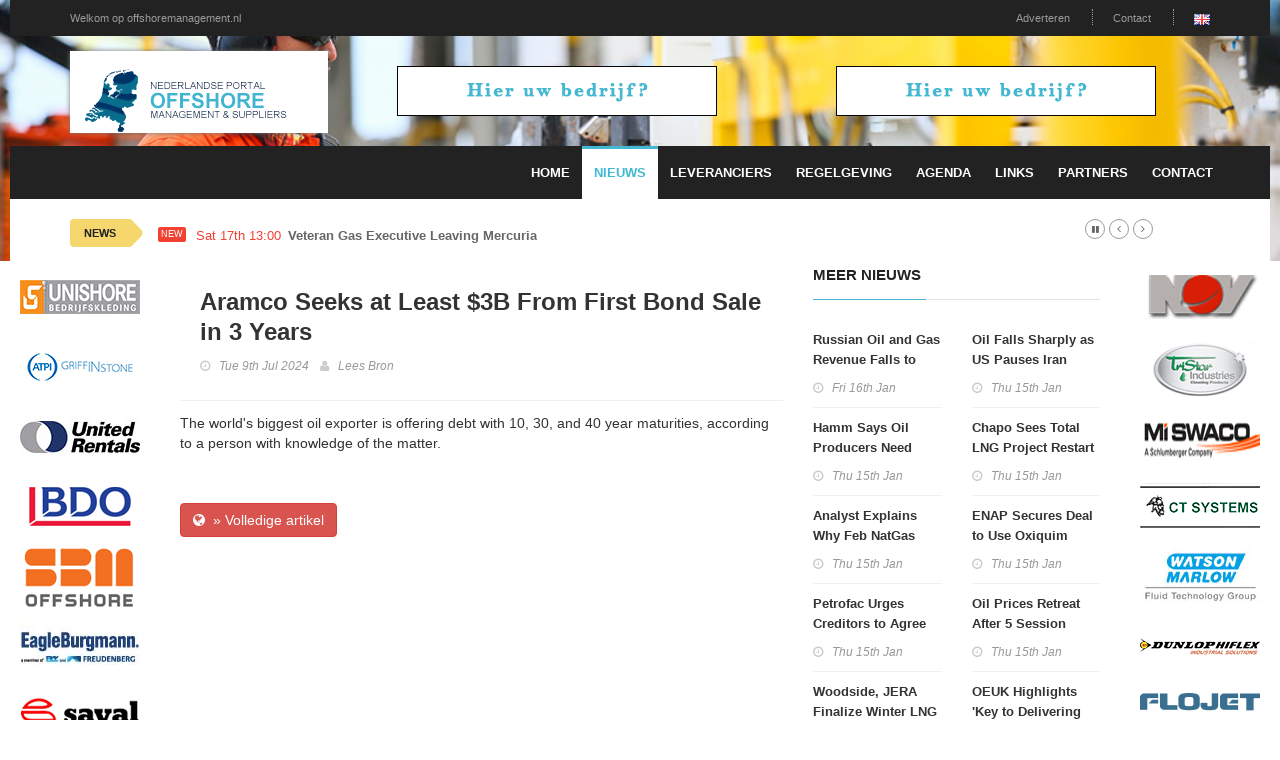

--- FILE ---
content_type: text/html; charset=utf-8
request_url: https://offshoremanagement.nl/nieuwsr/213176/Aramco-Seeks-at-Least-3B-From-First-Bond-Sale-in-3-Years
body_size: 6407
content:
<!doctype html>
<html lang="nl" class="no-js">
<head>
    <!-- Primary Meta Tags -->
    <title>OFFSHORE Portal Nederland: Toeleveranciers, nieuws en meer!</title>
    <meta charset="UTF-8">
    <meta name="title" content="OFFSHORE Portal Nederland: Toeleveranciers, nieuws en meer!">
    <meta name="description" content="">
    <meta name="keywords" content="">
    <!-- Open Graph / Facebook -->
    <meta property="og:type" content="website">
    <meta property="og:url" content="https://offshoremanagement.nl/nieuwsr/213176/Aramco-Seeks-at-Least-3B-From-First-Bond-Sale-in-3-Years">
    <meta property="og:title" content="OFFSHORE Portal Nederland: Toeleveranciers, nieuws en meer!">
    <meta property="og:description" content="">
    <meta property="og:image" content="">    <!-- Twitter -->
    <meta property="twitter:card" content="summary_large_image">
    <meta property="twitter:url" content="https://offshoremanagement.nl/nieuwsr/213176/Aramco-Seeks-at-Least-3B-From-First-Bond-Sale-in-3-Years">
    <meta property="twitter:title" content="OFFSHORE Portal Nederland: Toeleveranciers, nieuws en meer!">
    <meta property="twitter:description" content="">
    <meta property="twitter:image" content="">    <meta name="robots" content="all">
    <meta http-equiv="X-UA-Compatible" content="IE=edge">
    <meta name="viewport" content="width=device-width, initial-scale=1, maximum-scale=3">
    <link rel="canonical" href="https://offshoremanagement.nl/nieuwsr/213176/Aramco-Seeks-at-Least-3B-From-First-Bond-Sale-in-3-Years">

    <link href='http://fonts.googleapis.com/css?family=Lato:300,400,700,900,400italic' rel='stylesheet' type='text/css'>
    <link href="//maxcdn.bootstrapcdn.com/font-awesome/4.2.0/css/font-awesome.min.css" rel="stylesheet">

    <link rel="stylesheet" type="text/css" href="https://bc.zcdn.nl/themes/w2/css/bundle.min.css" media="screen">
    <link rel="stylesheet" type="text/css" href="https://bc.zcdn.nl/themes/w2/css/style.blue.css" media="screen">
    <link rel="stylesheet" type="text/css" href="https://bc.zcdn.nl/themes/w2/css/custom.css">

	        <script type="text/javascript">(function (i, s, o, g, r, a, m) {
                i['GoogleAnalyticsObject'] = r;
                i[r] = i[r] || function () {
                    (i[r].q = i[r].q || []).push(arguments)
                }, i[r].l = 1 * new Date();
                a = s.createElement(o), m = s.getElementsByTagName(o)[0];
                a.async = 1;
                a.src = g;
                m.parentNode.insertBefore(a, m)
            })(window, document, 'script', '//www.google-analytics.com/analytics.js', 'ga');
            ga('create', 'UA-45596900-2', 'offshoremanagement.nl');
            ga('send', 'pageview');</script>			<!-- Google tag (gtag.js) -->
		<script async src="https://www.googletagmanager.com/gtag/js?id=G-RYEV5LRB9F"></script>
		<script>
			window.dataLayer = window.dataLayer || [];
			function gtag(){dataLayer.push(arguments);}
			gtag('js', new Date());

			gtag('config', 'G-RYEV5LRB9F');
		</script>
			</head>
<body style="background-image:url('https://bc.zcdn.nl/img/headers/hdr-offshore2.png') !important;">
<div id="container">
    <header class="clearfix">
        <nav class="navbar navbar-default navbar-static-top" role="navigation">
            <div class="top-line">
                <div class="container">
                    <div class="row">
                        <div class="col-md-9">
                            <ul class="top-line-list">
                                <li><a href="#">Welkom op offshoremanagement.nl</a></li>
                            </ul>
                        </div>
                        <div class="col-md-3 text-right">
                            <ul class="top-line-list">
								                                <li><a href="/contact#adverteren">Adverteren</a></li>
                                <li><a href="/contact">Contact</a></li>
								<li><a href="http://dutchoffshoremanagement.com"><img src="https://bc.zcdn.nl/img/gb.png" alt="EN"></a></li>                            </ul>
                        </div>
                    </div>
                </div>
            </div>
            <div class="list-line-posts">
                <div class="container">

                    <div class="row">
                        <div class="col-md-3">
                            <a href="/"><img alt="OFFSHORE Portal Nederland: Toeleveranciers, nieuws en meer!" src="https://bc.zcdn.nl/img/offshoremanagement.png" class="mainLogo"></a>
                        </div>
                        <div class="col-md-9">
                            <div class="owl-wrapper">
                                <div class="owl-carousel" data-num="2">
									                                        <div class="item list-post">
											<a href="/contact"><img src="https://bc.zcdn.nl/img/top_default_blue.png"></a>                                        </div>
										                                        <div class="item list-post">
											<a href="/contact"><img src="https://bc.zcdn.nl/img/top_default_blue.png"></a>                                        </div>
										                                </div>
                            </div>
                        </div>
                    </div>


                </div>
            </div>
            <div class="nav-list-container">
                <div class="container">
                    <div class="navbar-header">
                        <button type="button" class="navbar-toggle collapsed" data-toggle="collapse" data-target="#bs-example-navbar-collapse-1">
                            <span class="sr-only">Toggle navigation</span>
                            <span class="icon-bar"></span>
                            <span class="icon-bar"></span>
                            <span class="icon-bar"></span>
                        </button>
                        <a href="/" class="navbar-brand visible-xs"><img alt="OFFSHORE Portal Nederland: Toeleveranciers, nieuws en meer!" src="https://bc.zcdn.nl/img/offshoremanagement.png" class="mainLogo"></a>
                    </div>
                    <div class="collapse navbar-collapse" id="bs-example-navbar-collapse-1">

                        <ul class="nav navbar-nav navbar-right">
                            <li><a class="first " href="/">Home</a></li>
                            <li><a class="first active" href="/nieuwsr">Nieuws</a></li>
                            <li><a class=" " href="/leveranciers">Leveranciers</a></li>
							<li><a class="" href="/regelgeving">Regelgeving</a></li><li><a class="" href="/agenda">Agenda</a></li><li><a class="" href="/links">Links</a></li><li><a class="" href="/partners">Partners</a></li>                            <li><a class="" href="/contact">Contact</a></li>
                        </ul>
                    </div>
                    <div class="visible-xs text-center">
						<a href="/contact"><img src="https://bc.zcdn.nl/img/top_default_blue.png"></a>                    </div>
                </div>
            </div>
        </nav>
    </header>
    <section class="heading-news2">
        <div class="container">
            <div class="ticker-news-box">
                <span class="breaking-news">NEWS</span>
                <span class="new-news">New</span>
                <ul id="js-news">
					<li class="news-item"><span class="time-news">Sat 17th 13:00</span> <a href="/nieuwsr/230567/Veteran-Gas-Executive-Leaving-Mercuria">Veteran Gas Executive Leaving Mercuria</a></li><li class="news-item"><span class="time-news">Fri 16th 22:12</span> <a href="/nieuwsr/230564/Crude-Settles-Higher-After-Volatile-Week">Crude Settles Higher After Volatile Week</a></li><li class="news-item"><span class="time-news">Fri 16th 22:00</span> <a href="/nieuwsr/230565/Valero-to-Cut-200-Jobs-as-California-Refinery-Closes">Valero to Cut 200+ Jobs as California Refinery Closes</a></li><li class="news-item"><span class="time-news">Fri 16th 16:15</span> <a href="/nieuwsr/230562/USA-Crude-Oil-Stocks-Rise-More-Than-3MM-Barrels-WoW">USA Crude Oil Stocks Rise More Than 3MM Barrels WoW</a></li><li class="news-item"><span class="time-news">Fri 16th 15:41</span> <a href="/nieuwsr/230558/Hamm-to-Halt-Drilling-in-Bakken-Shale-">Hamm to Halt Drilling in Bakken Shale </a></li><li class="news-item"><span class="time-news">Fri 16th 14:31</span> <a href="/nieuwsr/230559/ENGIE-Ares-Add-730-MW-to-Joint-RE-Portfolio-in-US">ENGIE, Ares Add 730 MW to Joint RE Portfolio in US</a></li><li class="news-item"><span class="time-news">Fri 16th 14:02</span> <a href="/nieuwsr/230555/EIA-Sees-Brent-Price-Dropping-in-2026-2027">EIA Sees Brent Price Dropping in 2026, 2027</a></li><li class="news-item"><span class="time-news">Fri 16th 14:00</span> <a href="/nieuwsr/230556/Mitsubishi-to-Acquire-Haynesville-Shale-Assets-for-5.2B">Mitsubishi to Acquire Haynesville Shale Assets for $5.2B</a></li><li class="news-item"><span class="time-news">Fri 16th 11:42</span> <a href="/nieuwsr/230549/ADNOC-CEO-Made-Honorary-Fellow-of-EI">ADNOC CEO Made Honorary Fellow of EI</a></li><li class="news-item"><span class="time-news">Fri 16th 10:00</span> <a href="/nieuwsr/230546/Port-of-Singapore-Seeks-More-LNG-Fuel-Suppliers">Port of Singapore Seeks More LNG Fuel Suppliers</a></li>                </ul>
            </div>
        </div>
    </section>
    <div class="pull-left side side-left" style="width:140px">
        <div class="content-one">
			<a href="http://www.unishorebedrijfskleding.nl/"><img src="https://bc.zcdn.nl/files/upload/1369921188unishore.png" alt="Unishore Bedrijfskleding" /></a><a href="http://www.atpi.com/instone/nl-nl"><img src="https://bc.zcdn.nl/files/upload/1463074794logo-ATPI griffinstone-RGB.jpg" alt="ATP Instone" /></a><a href="https://www.unitedrentals.com/nl-nl/locaties#benelux"><img src="https://bc.zcdn.nl/files/upload/1673537035Logo UR.jpg" alt="United Rentals" /></a><a href="http://www.bdo.nl/nl/overbdo/vestigingen/den-helder/paginas/bdo-den-helder.aspx"><img src="https://bc.zcdn.nl/files/upload/1371904890BDO.png" alt="BDO" /></a><a href="http://www.sbmoffshore.com"><img src="https://bc.zcdn.nl/files/upload/1391974048sbm.png" alt="SBM Offshore" /></a><a href="https://www.eagleburgmann.nl/"><img src="https://bc.zcdn.nl/files/upload/1637181780Eagle_Burgmann_logo.jpg" alt="Eagle Burgmann" /></a><a href="http://www.saval.nl"><img src="https://bc.zcdn.nl/files/upload/1484746017saval.jpg" alt="Saval BV" /></a><a href="https://www.tente.com/nl-nl/"><img src="https://bc.zcdn.nl/files/upload/1485169831tente-logo.jpg" alt="TENTE NV" /></a>        </div>
        <div class="content-two hidden">
			<a href="http://www.nov.com/"><img src="https://bc.zcdn.nl/files/upload/13688188652013031915031041.png" alt="NOV" /></a><a href="http://www.tristarindustries.net/"><img src="https://bc.zcdn.nl/files/upload/13688188912013031915085895.png" alt="Tristar Industries" /></a><a href="http://www.slb.com/services/miswaco.aspx.nl/"><img src="https://bc.zcdn.nl/files/upload/13688189142013031915263666.png" alt="MiSwaco" /></a><a href="http://www.ctsystems.eu"><img src="https://bc.zcdn.nl/files/upload/1389952942cropped-Logo2a1.png" alt="Ct systemes viking" /></a><a href="http://www.watson-marlow.com/nl-nl/"><img src="https://bc.zcdn.nl/files/upload/1583585557WM_FTG Logo_Trans.jpg" alt="Watson Marlow" /></a><a href="http://www.alfagomma.com/"><img src="https://bc.zcdn.nl/files/upload/1489691220dunlophiflex.png" alt="ALFAGOMMA" /></a><a href="http://www.xyleminc.com/nl"><img src="https://bc.zcdn.nl/files/upload/1443038100xylem_water.gif" alt="Xylem Water Solutions Nederland BV" /></a>        </div>
        <div class="clearfix"></div>
    </div>
    <div class="pull-right side side-right" style="width:140px">
        <div class="content-one">
			<a href="http://www.nov.com/"><img src="https://bc.zcdn.nl/files/upload/13688188652013031915031041.png" alt="NOV" /></a><a href="http://www.tristarindustries.net/"><img src="https://bc.zcdn.nl/files/upload/13688188912013031915085895.png" alt="Tristar Industries" /></a><a href="http://www.slb.com/services/miswaco.aspx.nl/"><img src="https://bc.zcdn.nl/files/upload/13688189142013031915263666.png" alt="MiSwaco" /></a><a href="http://www.ctsystems.eu"><img src="https://bc.zcdn.nl/files/upload/1389952942cropped-Logo2a1.png" alt="Ct systemes viking" /></a><a href="http://www.watson-marlow.com/nl-nl/"><img src="https://bc.zcdn.nl/files/upload/1583585557WM_FTG Logo_Trans.jpg" alt="Watson Marlow" /></a><a href="http://www.alfagomma.com/"><img src="https://bc.zcdn.nl/files/upload/1489691220dunlophiflex.png" alt="ALFAGOMMA" /></a><a href="http://www.xyleminc.com/nl"><img src="https://bc.zcdn.nl/files/upload/1443038100xylem_water.gif" alt="Xylem Water Solutions Nederland BV" /></a>        </div>
        <div class="content-two">
        </div>
        <div class="clearfix"></div>
    </div>
    <div style="margin-left:140px;margin-right:140px; background:#FFF;" id="mainArea">
        <div class="row" style="margin:0;">
            <div class="col-xs-12">
				<div class="col-md-8">
				<div class="block-content">
				<div class="single-post-box">

					<div class="title-post">
						<h1>Aramco Seeks at Least $3B From First Bond Sale in 3 Years</h1>
						<ul class="post-tags">
							<li><i class="fa fa-clock-o"></i>Tue 9th Jul 2024</li>
							<li><i class="fa fa-user"></i><a href="https://www.rigzone.com/news/wire/aramco_seeks_at_least_3b_from_first_bond_sale_in_3_years-09-jul-2024-177346-article/?rss=true" target="_blank">Lees Bron</a></li>
						</ul>
					</div>

					<div class="post-content">
						The world's biggest oil exporter is offering debt with 10, 30, and 40 year maturities, according to a person with knowledge of the matter.					</div><br>
					<br>
					<a href="https://www.rigzone.com/news/wire/aramco_seeks_at_least_3b_from_first_bond_sale_in_3_years-09-jul-2024-177346-article/?rss=true" class="btn btn-danger btn-flat" target="_blank"><i class="fa fa-globe"></i>&nbsp;&nbsp;&raquo; Volledige artikel</a>

				</div>
			</div>
			</div>
<div class="col-md-4">
	<div class="title-section"><h1><span>meer nieuws</span></h1></div>
	<div class="content">
		<div class="row">

						<div class="col-md-6">
				<ul class="list-posts">
					<li><div class="post-content" style="margin:0;"><h2><a href="/nieuwsr/230543/Russian-Oil-and-Gas-Revenue-Falls-to-Lowest-in-5-Years">Russian Oil and Gas Revenue Falls to Lowest in 5 Years</a></h2><ul class="post-tags"><li><i class="fa fa-clock-o"></i>Fri 16th Jan</li></ul></div></li><li><div class="post-content" style="margin:0;"><h2><a href="/nieuwsr/230537/Hamm-Says-Oil-Producers-Need-Guarantees-to-Work-in-VEN">Hamm Says Oil Producers Need Guarantees to Work in VEN</a></h2><ul class="post-tags"><li><i class="fa fa-clock-o"></i>Thu 15th Jan</li></ul></div></li><li><div class="post-content" style="margin:0;"><h2><a href="/nieuwsr/230532/Analyst-Explains-Why-Feb-NatGas-Contract-Collapsed-Wednesday">Analyst Explains Why Feb NatGas Contract Collapsed Wednesday</a></h2><ul class="post-tags"><li><i class="fa fa-clock-o"></i>Thu 15th Jan</li></ul></div></li><li><div class="post-content" style="margin:0;"><h2><a href="/nieuwsr/230528/Petrofac-Urges-Creditors-to-Agree-Compromise-to-Clear-CBI-Sale">Petrofac Urges Creditors to Agree 'Compromise' to Clear CBI Sale</a></h2><ul class="post-tags"><li><i class="fa fa-clock-o"></i>Thu 15th Jan</li></ul></div></li><li><div class="post-content" style="margin:0;"><h2><a href="/nieuwsr/230519/Woodside-JERA-Finalize-Winter-LNG-Deal-for-Japan">Woodside, JERA Finalize Winter LNG Deal for Japan</a></h2><ul class="post-tags"><li><i class="fa fa-clock-o"></i>Thu 15th Jan</li></ul></div></li><li><div class="post-content" style="margin:0;"><h2><a href="/nieuwsr/230514/BP-Sees-Up-To-5B-Impairments-Tied-to-Low-Carbon-Assets">BP Sees Up To $5B Impairments Tied to Low Carbon Assets</a></h2><ul class="post-tags"><li><i class="fa fa-clock-o"></i>Thu 15th Jan</li></ul></div></li><li><div class="post-content" style="margin:0;"><h2><a href="/nieuwsr/230505/Oil-Slips-After-Trump-Signals-Iran-De-Escalation">Oil Slips After Trump Signals Iran De-Escalation</a></h2><ul class="post-tags"><li><i class="fa fa-clock-o"></i>Wed 14th Jan</li></ul></div></li><li><div class="post-content" style="margin:0;"><h2><a href="/nieuwsr/230502/GasBuddy-Reveals-2026-USA-Gasoline-Price-Forecast">GasBuddy Reveals 2026 USA Gasoline Price Forecast</a></h2><ul class="post-tags"><li><i class="fa fa-clock-o"></i>Wed 14th Jan</li></ul></div></li><li><div class="post-content" style="margin:0;"><h2><a href="/nieuwsr/230465/DOE-NASA-Advance-Partnership-to-Enable-Nuclear-Power-on-Moon">DOE, NASA Advance Partnership to Enable Nuclear Power on Moon</a></h2><ul class="post-tags"><li><i class="fa fa-clock-o"></i>Wed 14th Jan</li></ul></div></li><li><div class="post-content" style="margin:0;"><h2><a href="/nieuwsr/230461/Norway-Offers-57-New-Production-Licenses-to-19-Companies">Norway Offers 57 New Production Licenses to 19 Companies</a></h2><ul class="post-tags"><li><i class="fa fa-clock-o"></i>Wed 14th Jan</li></ul></div></li><li><div class="post-content" style="margin:0;"><h2><a href="/nieuwsr/230445/China-to-Sustain-Energy-Storage-Leadership-WoodMac-Projects">China to Sustain Energy Storage Leadership, WoodMac Projects</a></h2><ul class="post-tags"><li><i class="fa fa-clock-o"></i>Wed 14th Jan</li></ul></div></li><li><div class="post-content" style="margin:0;"><h2><a href="/nieuwsr/230438/Iran-Releases-Oil-Tanker-Seized-in-2024-">Iran Releases Oil Tanker Seized in 2024 </a></h2><ul class="post-tags"><li><i class="fa fa-clock-o"></i>Tue 13th Jan</li></ul></div></li><li><div class="post-content" style="margin:0;"><h2><a href="/nieuwsr/230434/2-Oil-Tankers-Attacked-Near-Key-CPC-Terminal">2 Oil Tankers Attacked Near Key CPC Terminal</a></h2><ul class="post-tags"><li><i class="fa fa-clock-o"></i>Tue 13th Jan</li></ul></div></li><li><div class="post-content" style="margin:0;"><h2><a href="/nieuwsr/230431/IPAA-Boss-Highlights-Challenging-Price-Environment">IPAA Boss Highlights 'Challenging Price Environment'</a></h2><ul class="post-tags"><li><i class="fa fa-clock-o"></i>Tue 13th Jan</li></ul></div></li><li><div class="post-content" style="margin:0;"><h2><a href="/nieuwsr/230417/Strategists-Forecast-5MM-Barrel-WoW-USA-Crude-Inventory-Build">Strategists Forecast 5MM Barrel WoW USA Crude Inventory Build</a></h2><ul class="post-tags"><li><i class="fa fa-clock-o"></i>Tue 13th Jan</li></ul></div></li><li><div class="post-content" style="margin:0;"><h2><a href="/nieuwsr/230410/Scarborough-FPU-Arrives-in-Australia">Scarborough FPU Arrives in Australia</a></h2><ul class="post-tags"><li><i class="fa fa-clock-o"></i>Tue 13th Jan</li></ul></div></li><li><div class="post-content" style="margin:0;"><h2><a href="/nieuwsr/230407/Oil-Jumps-as-Iran-Tensions-Escalate">Oil Jumps as Iran Tensions Escalate</a></h2><ul class="post-tags"><li><i class="fa fa-clock-o"></i>Mon 12th Jan</li></ul></div></li><li><div class="post-content" style="margin:0;"><h2><a href="/nieuwsr/230402/North-America-Adds-Almost-100-Rigs-Week-on-Week">North America Adds Almost 100 Rigs Week on Week</a></h2><ul class="post-tags"><li><i class="fa fa-clock-o"></i>Mon 12th Jan</li></ul></div></li><li><div class="post-content" style="margin:0;"><h2><a href="/nieuwsr/230392/Intensity-Rainbow-Near-FID-on-North-Dakota-Gas-Pipeline">Intensity, Rainbow Near FID on North Dakota Gas Pipeline</a></h2><ul class="post-tags"><li><i class="fa fa-clock-o"></i>Mon 12th Jan</li></ul></div></li><li><div class="post-content" style="margin:0;"><h2><a href="/nieuwsr/230377/Tamboran-Names-New-CEO">Tamboran Names New CEO</a></h2><ul class="post-tags"><li><i class="fa fa-clock-o"></i>Mon 12th Jan</li></ul></div></li>				</ul>
			</div>
			<div class="col-md-6">
				<ul class="list-posts">
					<li><div class="post-content" style="margin:0;"><h2><a href="/nieuwsr/230539/Oil-Falls-Sharply-as-US-Pauses-Iran-Action">Oil Falls Sharply as US Pauses Iran Action</a></h2><ul class="post-tags"><li><i class="fa fa-clock-o"></i>Thu 15th Jan</li></ul></div></li><li><div class="post-content" style="margin:0;"><h2><a href="/nieuwsr/230536/Chapo-Sees-Total-LNG-Project-Restart-Within-Weeks">Chapo Sees Total LNG Project Restart Within Weeks</a></h2><ul class="post-tags"><li><i class="fa fa-clock-o"></i>Thu 15th Jan</li></ul></div></li><li><div class="post-content" style="margin:0;"><h2><a href="/nieuwsr/230533/ENAP-Secures-Deal-to-Use-Oxiquim-Terminal">ENAP Secures Deal to Use Oxiquim Terminal</a></h2><ul class="post-tags"><li><i class="fa fa-clock-o"></i>Thu 15th Jan</li></ul></div></li><li><div class="post-content" style="margin:0;"><h2><a href="/nieuwsr/230529/Oil-Prices-Retreat-After-5-Session-Rebound">Oil Prices Retreat After 5 Session Rebound</a></h2><ul class="post-tags"><li><i class="fa fa-clock-o"></i>Thu 15th Jan</li></ul></div></li><li><div class="post-content" style="margin:0;"><h2><a href="/nieuwsr/230520/OEUK-Highlights-Key-to-Delivering-North-Sea-Future-Plan">OEUK Highlights 'Key to Delivering North Sea Future Plan'</a></h2><ul class="post-tags"><li><i class="fa fa-clock-o"></i>Thu 15th Jan</li></ul></div></li><li><div class="post-content" style="margin:0;"><h2><a href="/nieuwsr/230510/MidOcean-Energy-in-Talks-to-Join-Argentina-LNG">MidOcean Energy in Talks to Join Argentina LNG</a></h2><ul class="post-tags"><li><i class="fa fa-clock-o"></i>Thu 15th Jan</li></ul></div></li><li><div class="post-content" style="margin:0;"><h2><a href="/nieuwsr/230504/Shell-Exxon-Pull-Planned-North-Sea-Gas-Sale-To-Viaro">Shell, Exxon Pull Planned North Sea Gas Sale To Viaro</a></h2><ul class="post-tags"><li><i class="fa fa-clock-o"></i>Wed 14th Jan</li></ul></div></li><li><div class="post-content" style="margin:0;"><h2><a href="/nieuwsr/230503/Record-Offshore-Wind-Auction-Boosts-UK-Hopes-for-2030-Goal">Record Offshore Wind Auction Boosts UK Hopes for 2030 Goal</a></h2><ul class="post-tags"><li><i class="fa fa-clock-o"></i>Wed 14th Jan</li></ul></div></li><li><div class="post-content" style="margin:0;"><h2><a href="/nieuwsr/230466/Texas-Upstream-Employment-Job-Postings-Drop">Texas Upstream Employment, Job Postings Drop</a></h2><ul class="post-tags"><li><i class="fa fa-clock-o"></i>Wed 14th Jan</li></ul></div></li><li><div class="post-content" style="margin:0;"><h2><a href="/nieuwsr/230447/Uniper-Approves-219-MWp-Solar-Projects-in-Poland">Uniper Approves 219 MWp Solar Projects in Poland</a></h2><ul class="post-tags"><li><i class="fa fa-clock-o"></i>Wed 14th Jan</li></ul></div></li><li><div class="post-content" style="margin:0;"><h2><a href="/nieuwsr/230441/Oil-Surges-as-Iran-Tensions-Fuel-Supply-Risk">Oil Surges as Iran Tensions Fuel Supply Risk</a></h2><ul class="post-tags"><li><i class="fa fa-clock-o"></i>Tue 13th Jan</li></ul></div></li><li><div class="post-content" style="margin:0;"><h2><a href="/nieuwsr/230433/Analyst-Reveals-What-Spurred-Mondays-Gas-Price-Recovery">Analyst Reveals What Spurred Monday's Gas Price Recovery</a></h2><ul class="post-tags"><li><i class="fa fa-clock-o"></i>Tue 13th Jan</li></ul></div></li><li><div class="post-content" style="margin:0;"><h2><a href="/nieuwsr/230430/USA-Compression-Seals-Acquisition-of-J-W-Power">USA Compression Seals Acquisition of J-W Power</a></h2><ul class="post-tags"><li><i class="fa fa-clock-o"></i>Tue 13th Jan</li></ul></div></li><li><div class="post-content" style="margin:0;"><h2><a href="/nieuwsr/230421/Masdar-Secures-First-Power-Offtake-for-500-MW-Angolan-Portfolio">Masdar Secures First Power Offtake for 500 MW Angolan Portfolio</a></h2><ul class="post-tags"><li><i class="fa fa-clock-o"></i>Tue 13th Jan</li></ul></div></li><li><div class="post-content" style="margin:0;"><h2><a href="/nieuwsr/230418/Uniper-Places-Long-Term-Order-for-Indian-Green-Ammonia">Uniper Places Long-Term Order for Indian Green Ammonia</a></h2><ul class="post-tags"><li><i class="fa fa-clock-o"></i>Tue 13th Jan</li></ul></div></li><li><div class="post-content" style="margin:0;"><h2><a href="/nieuwsr/230409/Trading-Giants-Seek-Big-Asia-Buyers-for-Venezuelan-Oil">Trading Giants Seek Big Asia Buyers for Venezuelan Oil</a></h2><ul class="post-tags"><li><i class="fa fa-clock-o"></i>Tue 13th Jan</li></ul></div></li><li><div class="post-content" style="margin:0;"><h2><a href="/nieuwsr/230405/Democrats-Put-Alaska-Senate-Seat-in-Play">Democrats Put Alaska Senate Seat in Play</a></h2><ul class="post-tags"><li><i class="fa fa-clock-o"></i>Mon 12th Jan</li></ul></div></li><li><div class="post-content" style="margin:0;"><h2><a href="/nieuwsr/230396/Trump-Says-Hes-Inclined-to-Exclude-XOM-From-Venezuela">Trump Says He's Inclined to Exclude XOM From Venezuela</a></h2><ul class="post-tags"><li><i class="fa fa-clock-o"></i>Mon 12th Jan</li></ul></div></li><li><div class="post-content" style="margin:0;"><h2><a href="/nieuwsr/230376/WoodMac-Sees-USA-Tight-Oil-Output-Shrinking-in-2026">WoodMac Sees USA Tight Oil Output Shrinking in 2026</a></h2><ul class="post-tags"><li><i class="fa fa-clock-o"></i>Mon 12th Jan</li></ul></div></li><li><div class="post-content" style="margin:0;"><h2><a href="/nieuwsr/230372/OPEC-Receives-Updated-Compensation-Plans-from-4-Countries">OPEC Receives Updated Compensation Plans from 4 Countries</a></h2><ul class="post-tags"><li><i class="fa fa-clock-o"></i>Mon 12th Jan</li></ul></div></li>				</ul>
			</div>
		</div>
	</div>
</div>	            </div>
        </div>
    </div>
    <div class="clearfix"><br></div>
</div>

<footer>
    <div class="container">
        <div class="footer-last-line">
            <div class="row">
                <div class="col-xs-3">
                    <p></p>
                </div>
                <div class="col-xs-9">
                    <nav class="footer-nav">
                        <ul>
                            <li><span>Onderdeel van:</span> <a href="http://www.brancheconnect.nl/">BrancheConnect</a> &amp; <a href="http://www.demeernmultimedia.nl/">De Meern Multimedia</a></li>
                            <li><span>Code &amp; Hosted by:</span> <a href="https://vdvo.nl">VDVO</a></li>
                            <li><a href="/contact">Contact</a></li>
                        </ul>
                    </nav>
                </div>
            </div>
        </div>
    </div>
</footer>

<script type="text/javascript" src="https://bc.zcdn.nl/themes/w2/js/bundle.min.js"></script>
<script type="text/javascript" src="https://bc.zcdn.nl/themes/w2/js/script.js"></script>
<script type="text/javascript" src="https://bc.zcdn.nl/themes/w2/js/site.js"></script>
<script type="text/javascript">
    function checkPageWdith() {
        if ($(document).innerWidth() < 600) {

            $("#mainArea").css('margin-left', '70px');
            $("#mainArea").css('margin-right', '0px');

            $(".side-left").css('width', '70px');
            $(".side-right").addClass('hidden');

            $(".side-left .content-two").removeClass('hidden');

        } else {
            $("#mainArea").css('margin-left', '140px');
            $("#mainArea").css('margin-right', '140px');

            $(".side").css('width', '140px');
            $(".side").removeClass('hidden');

            $(".side-left .content-two").addClass('hidden');
        }
    }

    $(window).resize(function () {
        checkPageWdith();
    });
    $(document).ready(function () {
        checkPageWdith();
    });
</script>
</body>
</html>